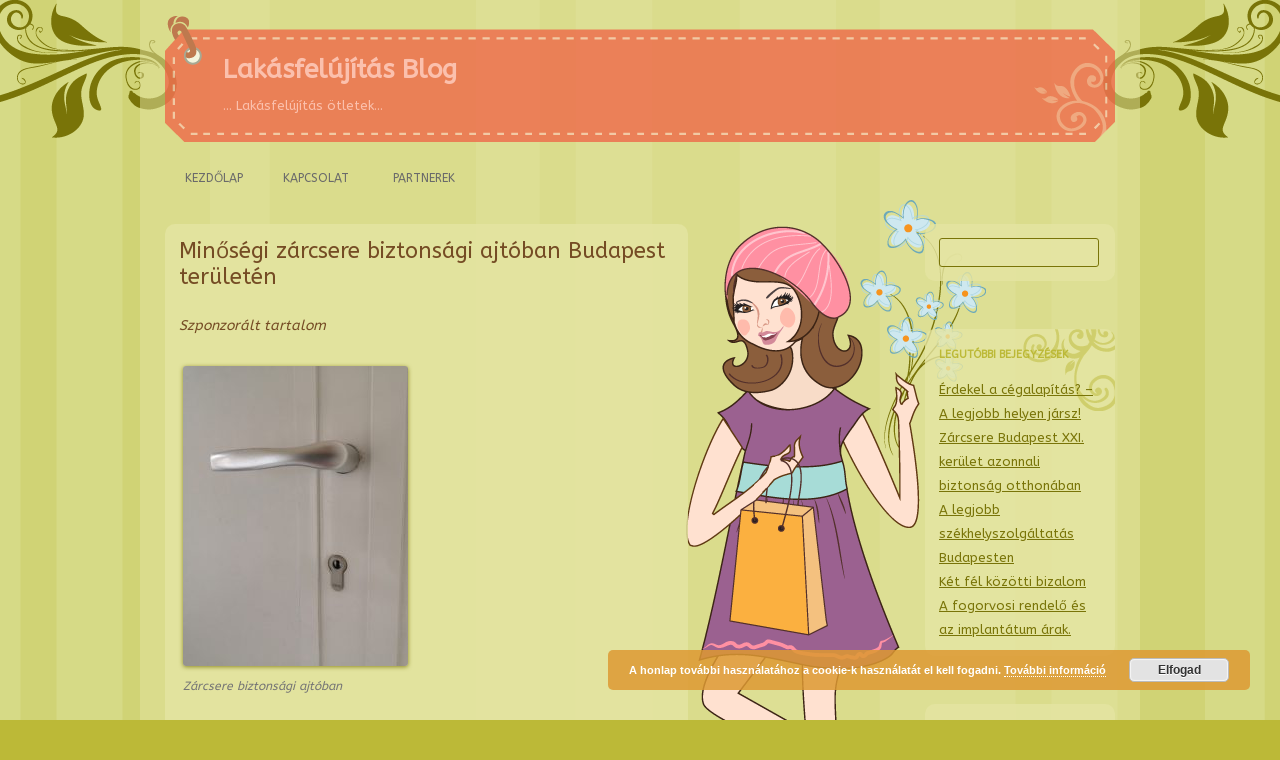

--- FILE ---
content_type: text/html; charset=UTF-8
request_url: https://lakasfelujitasbudapest.hu/minosegi-zarcsere-biztonsagi-ajtoban-budapest-teruleten/
body_size: 6105
content:
<!DOCTYPE html>
<!--[if IE 7]>
<html class="ie ie7"  prefix="og: http://ogp.me/ns#">
<![endif]-->
<!--[if IE 8]>
<html class="ie ie8"  prefix="og: http://ogp.me/ns#">
<![endif]-->
<!--[if !(IE 7) & !(IE 8)]><!-->
<html  prefix="og: http://ogp.me/ns#">
<!--<![endif]-->
<head>
<meta charset="UTF-8" />
<meta name="viewport" content="width=device-width" />
<title>Biztonsági ajtó zárcsere ár Budapest területén változó</title>
<link rel="profile" href="http://gmpg.org/xfn/11" />
<link rel="pingback" href="https://lakasfelujitasbudapest.hu/xmlrpc.php" />
<!--[if lt IE 9]>
<script src="https://lakasfelujitasbudapest.hu/wp-content/themes/twentytwelve/js/html5.js" type="text/javascript"></script>
<![endif]-->

<!-- All in One SEO Pack 2.4.5.1 by Michael Torbert of Semper Fi Web Design[355,439] -->
<meta name="description"  content="A legjobb árajánlatot kerületi szolgáltató biztosíthat a műanyag bejárati ajtó zárcsere kivitelezéséhez!" />

<link rel="canonical" href="https://lakasfelujitasbudapest.hu/minosegi-zarcsere-biztonsagi-ajtoban-budapest-teruleten/" />
<!-- /all in one seo pack -->
<link rel='dns-prefetch' href='//fonts.googleapis.com' />
<link rel='dns-prefetch' href='//s.w.org' />
<link rel="alternate" type="application/rss+xml" title="Lakásfelújítás Blog &raquo; hírcsatorna" href="https://lakasfelujitasbudapest.hu/feed/" />
<link rel="alternate" type="application/rss+xml" title="Lakásfelújítás Blog &raquo; hozzászólás hírcsatorna" href="https://lakasfelujitasbudapest.hu/comments/feed/" />
		<script type="text/javascript">
			window._wpemojiSettings = {"baseUrl":"https:\/\/s.w.org\/images\/core\/emoji\/11\/72x72\/","ext":".png","svgUrl":"https:\/\/s.w.org\/images\/core\/emoji\/11\/svg\/","svgExt":".svg","source":{"concatemoji":"https:\/\/lakasfelujitasbudapest.hu\/wp-includes\/js\/wp-emoji-release.min.js?ver=4.9.28"}};
			!function(e,a,t){var n,r,o,i=a.createElement("canvas"),p=i.getContext&&i.getContext("2d");function s(e,t){var a=String.fromCharCode;p.clearRect(0,0,i.width,i.height),p.fillText(a.apply(this,e),0,0);e=i.toDataURL();return p.clearRect(0,0,i.width,i.height),p.fillText(a.apply(this,t),0,0),e===i.toDataURL()}function c(e){var t=a.createElement("script");t.src=e,t.defer=t.type="text/javascript",a.getElementsByTagName("head")[0].appendChild(t)}for(o=Array("flag","emoji"),t.supports={everything:!0,everythingExceptFlag:!0},r=0;r<o.length;r++)t.supports[o[r]]=function(e){if(!p||!p.fillText)return!1;switch(p.textBaseline="top",p.font="600 32px Arial",e){case"flag":return s([55356,56826,55356,56819],[55356,56826,8203,55356,56819])?!1:!s([55356,57332,56128,56423,56128,56418,56128,56421,56128,56430,56128,56423,56128,56447],[55356,57332,8203,56128,56423,8203,56128,56418,8203,56128,56421,8203,56128,56430,8203,56128,56423,8203,56128,56447]);case"emoji":return!s([55358,56760,9792,65039],[55358,56760,8203,9792,65039])}return!1}(o[r]),t.supports.everything=t.supports.everything&&t.supports[o[r]],"flag"!==o[r]&&(t.supports.everythingExceptFlag=t.supports.everythingExceptFlag&&t.supports[o[r]]);t.supports.everythingExceptFlag=t.supports.everythingExceptFlag&&!t.supports.flag,t.DOMReady=!1,t.readyCallback=function(){t.DOMReady=!0},t.supports.everything||(n=function(){t.readyCallback()},a.addEventListener?(a.addEventListener("DOMContentLoaded",n,!1),e.addEventListener("load",n,!1)):(e.attachEvent("onload",n),a.attachEvent("onreadystatechange",function(){"complete"===a.readyState&&t.readyCallback()})),(n=t.source||{}).concatemoji?c(n.concatemoji):n.wpemoji&&n.twemoji&&(c(n.twemoji),c(n.wpemoji)))}(window,document,window._wpemojiSettings);
		</script>
		<style type="text/css">
img.wp-smiley,
img.emoji {
	display: inline !important;
	border: none !important;
	box-shadow: none !important;
	height: 1em !important;
	width: 1em !important;
	margin: 0 .07em !important;
	vertical-align: -0.1em !important;
	background: none !important;
	padding: 0 !important;
}
</style>
<link rel='stylesheet' id='contact-form-7-css'  href='https://lakasfelujitasbudapest.hu/wp-content/plugins/contact-form-7/includes/css/styles.css?ver=5.0' type='text/css' media='all' />
<link rel='stylesheet' id='math-captcha-frontend-css'  href='https://lakasfelujitasbudapest.hu/wp-content/plugins/wp-math-captcha/css/frontend.css?ver=4.9.28' type='text/css' media='all' />
<link rel='stylesheet' id='googleFonts-css'  href='//fonts.googleapis.com/css?family=ABeeZee&#038;ver=4.9.28' type='text/css' media='all' />
<link rel='stylesheet' id='twentytwelve-css'  href='https://lakasfelujitasbudapest.hu/wp-content/themes/twentytwelve/style.css?ver=4.9.28' type='text/css' media='all' />
<link rel='stylesheet' id='child-style-css'  href='https://lakasfelujitasbudapest.hu/wp-content/themes/casually/style.css?ver=4.9.28' type='text/css' media='all' />
<link rel='stylesheet' id='twentytwelve-fonts-css'  href='https://fonts.googleapis.com/css?family=Open+Sans:400italic,700italic,400,700&#038;subset=latin,latin-ext' type='text/css' media='all' />
<link rel='stylesheet' id='twentytwelve-style-css'  href='https://lakasfelujitasbudapest.hu/wp-content/themes/casually/style.css?ver=4.9.28' type='text/css' media='all' />
<!--[if lt IE 9]>
<link rel='stylesheet' id='twentytwelve-ie-css'  href='https://lakasfelujitasbudapest.hu/wp-content/themes/twentytwelve/css/ie.css?ver=20121010' type='text/css' media='all' />
<![endif]-->
<script type='text/javascript' src='https://lakasfelujitasbudapest.hu/wp-includes/js/jquery/jquery.js?ver=1.12.4'></script>
<script type='text/javascript' src='https://lakasfelujitasbudapest.hu/wp-includes/js/jquery/jquery-migrate.min.js?ver=1.4.1'></script>
<link rel='https://api.w.org/' href='https://lakasfelujitasbudapest.hu/wp-json/' />
<link rel="EditURI" type="application/rsd+xml" title="RSD" href="https://lakasfelujitasbudapest.hu/xmlrpc.php?rsd" />
<link rel="wlwmanifest" type="application/wlwmanifest+xml" href="https://lakasfelujitasbudapest.hu/wp-includes/wlwmanifest.xml" /> 
<link rel='prev' title='Budapest kerületében zárszerviz szükséges?' href='https://lakasfelujitasbudapest.hu/budapest-keruleteben-zarszerviz-szukseges/' />
<link rel='next' title='Zárcsere a magasabb védelem érdekében' href='https://lakasfelujitasbudapest.hu/zarcsere-a-magasabb-vedelem-erdekeben/' />
<meta name="generator" content="WordPress 4.9.28" />
<link rel='shortlink' href='https://lakasfelujitasbudapest.hu/?p=499' />
<link rel="alternate" type="application/json+oembed" href="https://lakasfelujitasbudapest.hu/wp-json/oembed/1.0/embed?url=https%3A%2F%2Flakasfelujitasbudapest.hu%2Fminosegi-zarcsere-biztonsagi-ajtoban-budapest-teruleten%2F" />
<link rel="alternate" type="text/xml+oembed" href="https://lakasfelujitasbudapest.hu/wp-json/oembed/1.0/embed?url=https%3A%2F%2Flakasfelujitasbudapest.hu%2Fminosegi-zarcsere-biztonsagi-ajtoban-budapest-teruleten%2F&#038;format=xml" />
<!-- Open Graph Meta Data by WP-Open-Graph plugin-->
<meta property="og:site_name" content="Lakásfelújítás Blog" />
<meta property="og:locale" content="hu" />
<meta property="og:type" content="article" />
<meta property="og:title" content="Biztonsági ajtó zárcsere ár Budapest területén változó" />
<meta property="og:url" content="https://lakasfelujitasbudapest.hu/minosegi-zarcsere-biztonsagi-ajtoban-budapest-teruleten/" />
<meta property="og:description" content="A legjobb árajánlatot kerületi szolgáltató biztosíthat a műanyag bejárati ajtó zárcsere kivitelezéséhez!" />
<meta property="og:image" content="https://lakasfelujitasbudapest.hu/wp-content/uploads/2022/01/IMG_20210208_144800-150x150.jpg" />
<!-- /Open Graph Meta Data -->
</head>

<body class="post-template-default single single-post postid-499 single-format-standard custom-background-empty custom-font-enabled">
<div id="page" class="hfeed site">
	<header id="masthead" class="site-header" role="banner">
		<hgroup>
			<h1 class="site-title"><a href="https://lakasfelujitasbudapest.hu/" title="Lakásfelújítás Blog" rel="home">Lakásfelújítás Blog</a></h1>
			<h2 class="site-description">&#8230; Lakásfelújítás ötletek&#8230;</h2>
		</hgroup>

		<nav id="site-navigation" class="main-navigation" role="navigation">
			<button class="menu-toggle">Menü</button>
			<a class="assistive-text" href="#content" title="Kilépés a tartalomba">Kilépés a tartalomba</a>
			<div class="nav-menu"><ul>
<li ><a href="https://lakasfelujitasbudapest.hu/">Kezdőlap</a></li><li class="page_item page-item-8"><a href="https://lakasfelujitasbudapest.hu/kapcsolat/">Kapcsolat</a></li>
<li class="page_item page-item-341"><a href="https://lakasfelujitasbudapest.hu/partnerek/">Partnerek</a></li>
</ul></div>
		</nav><!-- #site-navigation -->

			</header><!-- #masthead -->

	<div id="main" class="wrapper">
	<div id="primary" class="site-content">
		<div id="content" role="main">

			
				
	<article id="post-499" class="post-499 post type-post status-publish format-standard hentry category-egyeb">
				<header class="entry-header">
			
						<h1 class="entry-title">Minőségi zárcsere biztonsági ajtóban Budapest területén</h1>
								</header><!-- .entry-header -->

				<div class="entry-content">
			<p><em>Szponzorált tartalom</em></p><div id="attachment_500" style="width: 235px" class="wp-caption alignnone"><a href="https://lakasfelujitasbudapest.hu/wp-content/uploads/2022/01/IMG_20210208_144800-e1641128882451.jpg"><img class="size-medium wp-image-500" src="https://lakasfelujitasbudapest.hu/wp-content/uploads/2022/01/IMG_20210208_144800-225x300.jpg" alt="" width="225" height="300" /></a><p class="wp-caption-text">Zárcsere biztonsági ajtóban</p></div>
<p>Egyre több lehetőséget nyújt az internet arra a célra ha az ember <a href="https://zarszervizem.hu/zarcsere/">biztonsági ajtó zárcsere</a> után kutakodik rajta. Igen ám de ki ismeri ki magát ezen a területen ahol zárjavítás, zárszerelés, és zárszervizzel foglakozó szakemberek végzik a tevékenységüket? A zárcsere nem játék! Biztonsági zár szerelés a legfontosabb tényező arra fókuszálva, hogy milyen minőségben védjük az otthonunk területén fellelhető ingóságot és mekkora védelmet támasztunk a személyvédelem terén magunkkal szemben. Sokan azt gondolják, hogy Budapest területén egy olcsó <strong>zárcsere biztonsági ajtóban már megoldást nyújthat az illetéktelen behatolókkal szemben</strong>. Éppen ellenkezőleg! Egy silány minőségben elvégzett azonnali zárcsere rés lehet a pajzson! Ugyanis a betörők pont ezeket az ajtókat keresik mikor 12 ponton záródó biztonsági ajtó előtt válogatnak. <span id="more-499"></span>Ez nem csak a Budapesti régióra vonatkozhat, de a statisztikák azt mutatják hogy sok ingatlan tulajdonos meg van győződve róla, hogy mivel sok ponton zár a  bejárati ajtó így biztonságban lehet. Sajnos ez nem így van! Nem a 12 pontot kell külön külön kinyitni, hanem azt az egy olcsó, silány minőségű zárbetét amely rögzíti a pontokat! Ennek tudatában ha a zárcsere ára a magasabb tartományból tehát a minőségi zárakból lett kiválasztva abban az esetben a biztonsági ajtó akár kétszer, vagy háromszor is erősebben állhat ellen a betörési kísérleteknek! Egy elveszett kulcs zárcsere kivitelezését igényli, hiszen nem lehetünk benne biztosak mikor tűnik fel újra a kulcs megtalálójával együtt, és dézsmálja meg értékeinket. Ebben az esetben a biztosító társaság nem köteles téríteni a kárt hiszen nincs nyoma a betörésnek. Egy elromlott zár kinyitása után is zárbetét csere lehetősége áll fent. Ennek a két kimenetelnek köszönhetően készülhetünk fel egy jobb minőségű zárcsere kivitelezésére amely nem csak a régi kulcsok felhasználóit zárhatja ki az életterünkből, hanem egy minőségi és biztonságos életet nyújthat a bejárati ajtó mögött!</p>
					</div><!-- .entry-content -->
		
		<footer class="entry-meta">
			<span class="by-author">Szerző: <span class="author vcard"><a class="url fn n" href="https://lakasfelujitasbudapest.hu/author/admin/" title="admin bejegyzései" rel="author">admin</a></span></span> Bejegyzés időpontja: <a href="https://lakasfelujitasbudapest.hu/minosegi-zarcsere-biztonsagi-ajtoban-budapest-teruleten/" title="13:09" rel="bookmark"><time class="entry-date" datetime="2022-01-02T13:09:28+00:00">2022-01-02</time></a> | Kategória: <a href="https://lakasfelujitasbudapest.hu/category/egyeb/" rel="category tag">Egyéb</a> 								</footer><!-- .entry-meta -->
	</article><!-- #post -->

				<nav class="nav-single">
					<h3 class="assistive-text">Bejegyzés navigáció</h3>
					<span class="nav-previous"><a href="https://lakasfelujitasbudapest.hu/budapest-keruleteben-zarszerviz-szukseges/" rel="prev"><span class="meta-nav">&larr;</span> Budapest kerületében zárszerviz szükséges?</a></span>
					<span class="nav-next"><a href="https://lakasfelujitasbudapest.hu/zarcsere-a-magasabb-vedelem-erdekeben/" rel="next">Zárcsere a magasabb védelem érdekében <span class="meta-nav">&rarr;</span></a></span>
				</nav><!-- .nav-single -->

				
			
		</div><!-- #content -->
	</div><!-- #primary -->


			<div id="secondary" class="widget-area" role="complementary">
			<aside id="search-2" class="widget widget_search"><form role="search" method="get" id="searchform" class="searchform" action="https://lakasfelujitasbudapest.hu/">
				<div>
					<label class="screen-reader-text" for="s">Keresés:</label>
					<input type="text" value="" name="s" id="s" />
					<input type="submit" id="searchsubmit" value="Keresés" />
				</div>
			</form></aside>		<aside id="recent-posts-2" class="widget widget_recent_entries">		<h3 class="widget-title">Legutóbbi bejegyzések</h3>		<ul>
											<li>
					<a href="https://lakasfelujitasbudapest.hu/erdekel-a-cegalapitas-a-legjobb-helyen-jarsz/">Érdekel a cégalapítás? – A legjobb helyen jársz!</a>
									</li>
											<li>
					<a href="https://lakasfelujitasbudapest.hu/zarcsere-budapest-xxi-kerulet-azonnali-biztonsag-otthonaban/">Zárcsere Budapest XXI. kerület azonnali biztonság otthonában</a>
									</li>
											<li>
					<a href="https://lakasfelujitasbudapest.hu/a-legjobb-szekhelyszolgaltatas-budapesten/">A legjobb székhelyszolgáltatás Budapesten</a>
									</li>
											<li>
					<a href="https://lakasfelujitasbudapest.hu/ket-fel-kozotti-bizalom/">Két fél közötti bizalom</a>
									</li>
											<li>
					<a href="https://lakasfelujitasbudapest.hu/a-fogorvosi-rendelo-es-az-implantatum-arak/">A fogorvosi rendelő és az implantátum árak.</a>
									</li>
					</ul>
		</aside><aside id="categories-2" class="widget widget_categories"><h3 class="widget-title">Kategória</h3>		<ul>
	<li class="cat-item cat-item-1"><a href="https://lakasfelujitasbudapest.hu/category/egyeb/" >Egyéb</a>
</li>
		</ul>
</aside>		</div><!-- #secondary -->
		</div><!-- #main .wrapper -->
	<footer id="colophon" role="contentinfo">
		<div class="site-info">
						<a href="http://lakasfelujitasbudapest.hu/" title="">Lakásfelújítás blog </a>
		</div><!-- .site-info -->
	</footer><!-- #colophon -->
</div><!-- #page -->

<link rel='stylesheet' id='basecss-css'  href='https://lakasfelujitasbudapest.hu/wp-content/plugins/eu-cookie-law/css/style.css?ver=4.9.28' type='text/css' media='all' />
<script type='text/javascript'>
/* <![CDATA[ */
var wpcf7 = {"apiSettings":{"root":"https:\/\/lakasfelujitasbudapest.hu\/wp-json\/contact-form-7\/v1","namespace":"contact-form-7\/v1"},"recaptcha":{"messages":{"empty":"Er\u0151s\u00edts\u00fck meg, hogy emberb\u0151l vagyunk."}}};
/* ]]> */
</script>
<script type='text/javascript' src='https://lakasfelujitasbudapest.hu/wp-content/plugins/contact-form-7/includes/js/scripts.js?ver=5.0'></script>
<script type='text/javascript' src='https://lakasfelujitasbudapest.hu/wp-content/themes/twentytwelve/js/navigation.js?ver=20140711'></script>
<script type='text/javascript' src='https://lakasfelujitasbudapest.hu/wp-includes/js/wp-embed.min.js?ver=4.9.28'></script>
<script type='text/javascript'>
/* <![CDATA[ */
var eucookielaw_data = {"euCookieSet":null,"autoBlock":"0","expireTimer":"0","scrollConsent":"0","networkShareURL":"","isCookiePage":"","isRefererWebsite":"","deleteCookieUrl":"https:\/\/lakasfelujitasbudapest.hu\/minosegi-zarcsere-biztonsagi-ajtoban-budapest-teruleten\/?nocookie=1"};
/* ]]> */
</script>
<script type='text/javascript' src='https://lakasfelujitasbudapest.hu/wp-content/plugins/eu-cookie-law/js/scripts.js?ver=4.9.28'></script>
        <!-- Eu Cookie Law 2.9.3 -->
        <div
            class="pea_cook_wrapper pea_cook_bottomright"
            style="
                color:#FFFFFF;
                background: rgb(221,153,51);
                background: rgba(221,153,51,0.85);
            ">
            <p>A honlap további használatához a cookie-k használatát el kell fogadni. <a style="color:#FFFFFF;" href="#" id="fom">További információ</a> <button id="pea_cook_btn" class="pea_cook_btn" href="#">Elfogad</button></p>
        </div>
        <div class="pea_cook_more_info_popover">
            <div
                 class="pea_cook_more_info_popover_inner"
                 style="
                    color:#FFFFFF;
                    background-color: rgba(221,153,51,0.9);
                    ">
             <p>A cookie-k beállítások ennél a honlapnál engedélyezett a legjobb felhasználói élmény érdekében. Amennyiben a beállítás  változtatása nélkül kerül sor a honlap használatára, vagy az "Elfogadás" gombra történik kattintás, azzal a felhasználó elfogadja a cookie-k használatát.</p>
                <p><a style="color:#FFFFFF;" href="#" id="pea_close">Bezárás</a></p>
			</div>
        </div>
</body>
</html>

--- FILE ---
content_type: text/css
request_url: https://lakasfelujitasbudapest.hu/wp-content/themes/casually/style.css?ver=4.9.28
body_size: 3512
content:
@charset "UTF-8";
/*
Theme Name: Casually
Theme URI: http://pure-essence.net/2013/04/18/child-theme-for-twenty-twelve-casually
Author: Ying Zhang
Author URI: http://regretless.com/
Description: Casually builds off of Twenty Twelve, so you get all of the goodness of a WordPress core theme included. It's a cheerful, carefree and feminine theme.
Version: 1.0.10
Tags: light, pink, orange, green, purple, right-sidebar, responsive-layout, threaded-comments, sticky-post, post-formats
License: GNU General Public License v2 or later
License URI: http://www.gnu.org/licenses/gpl-2.0.html
template: twentytwelve
*/
/* ========================================================================= Causally ========================================================================= */
/* customized by pure-essence.net */
html body, html body.custom-background, html body.custom-font-enabled { background-color: #BCB937; background-image: url(images/bk.png); background-repeat: repeat; background-position: left top; padding: 0; color: #754C24; font-family: "ABeeZee","Open Sans",Helvetica,Arial,sans-serif; }

body .site { background: rgba(229, 229, 163, 0.5) url(images/cornerBk.png) right bottom no-repeat; margin: 25px auto; padding: 0; max-width: 1000px; }
body a { color: #9B6190; }
body a:hover { color: #53302B; }
body article.sticky .featured-post { border: 0; background: url(images/featured.png) right top no-repeat; width: 107px; height: 88px; padding: 45px 0 0 0; color: #B24E33; font-size: 1.45em; line-height: normal; position: absolute; top: -23px; right: -4px; }
body #gallery-1 img, body #gallery-2 img, body #gallery-3 img, body #gallery-4 img, body #gallery-5 img, body #gallery-6 img, body #gallery-7 img, body #gallery-8 img, body #gallery-9 img, body #gallery-10 img, body #gallery-11 img { border: 0; }
body .entry-content table, body .entry-content td, body .comment-content table, body .comment-content td { border-color: #844F24; }

/* hide custom header */
img.header-image { display: none; }

#masthead { padding: 0; background-image: url(images/headerTagLeft.png), url(images/headerTagRight.png); background-repeat: no-repeat; background-position: left top, right top; margin: 0 25px; }
#masthead hgroup { margin: 16px 83px 0 38px; height: 126px; background: url(images/headerTagMiddle.png) left top repeat-x; }
#masthead h1 { padding: 30px 0 0 20px; }
#masthead h1 a, #masthead h1 a:hover { color: #FBC0AD; }
#masthead h2 { padding-left: 20px; color: #FBC0AD; }

#site-navigation { margin: 1em 20px 0; }

.main-navigation > div > ul > .current-menu-item > a, .main-navigation > div > ul > .current_page_item > a, .main-navigation > div > ul > .current-menu-ancestor > a, .main-navigation > div > ul > .current_page_ancestor > a { background: url(images/flower.png) center center no-repeat; }
.main-navigation li > ul.sub-menu, .main-navigation li > ul.children { overflow: visible; clip: inherit; left: -920px; }
.main-navigation li > ul.sub-menu:before, .main-navigation li > ul.children:before { position: absolute; content: '\00BB'; top: -30px; left: 910px; }
.main-navigation li > ul.sub-menu li, .main-navigation li > ul.children li { position: relative; }
.main-navigation li > ul.sub-menu li:hover ul.sub-menu, .main-navigation li > ul.sub-menu li:hover ul.children, .main-navigation li > ul.sub-menu li:focus ul.sub-menu, .main-navigation li > ul.sub-menu li:focus ul.children, .main-navigation li > ul.children li:hover ul.sub-menu, .main-navigation li > ul.children li:hover ul.children, .main-navigation li > ul.children li:focus ul.sub-menu, .main-navigation li > ul.children li:focus ul.children { left: 200px; }
.main-navigation li > ul.sub-menu li:hover ul.sub-menu:before, .main-navigation li > ul.sub-menu li:hover ul.children:before, .main-navigation li > ul.sub-menu li:focus ul.sub-menu:before, .main-navigation li > ul.sub-menu li:focus ul.children:before, .main-navigation li > ul.children li:hover ul.sub-menu:before, .main-navigation li > ul.children li:hover ul.children:before, .main-navigation li > ul.children li:focus ul.sub-menu:before, .main-navigation li > ul.children li:focus ul.children:before { top: 11px; left: -20px; }
.main-navigation li > ul.sub-menu ul.sub-menu:before, .main-navigation li > ul.sub-menu ul.children:before, .main-navigation li > ul.children ul.sub-menu:before, .main-navigation li > ul.children ul.children:before { left: 1100px; top: 11px; }
.main-navigation li:hover > ul.sub-menu, .main-navigation li:hover > ul.children, .main-navigation li:focus > ul.sub-menu, .main-navigation li:focus > ul.children { left: -20px; }
.main-navigation li:hover > ul.sub-menu:before, .main-navigation li:hover > ul.children:before, .main-navigation li:focus > ul.sub-menu:before, .main-navigation li:focus > ul.children:before { left: 10px; }
.main-navigation li ul li a { background: rgba(229, 229, 163, 0.8); border: 0; }
.main-navigation li ul li a:hover { background: #D0D375; border: 0; text-decoration: none; }
.main-navigation ul.children li.current-menu-item a, .main-navigation ul.children li.current_page_item a { background: rgba(229, 229, 163, 0.8); border: 0; }
.main-navigation ul.nav-menu, .main-navigation div.nav-menu > ul { border: 0; }

#main { background-image: url(images/swirlRight.png), url(images/swirlRight.png), url(images/swirlRight.png), url(images/girl.png); background-position: 68% 1200px,68% 2100px,68% 3000px,78% top; background-repeat: no-repeat; padding: 0 25px; }
.attachment #main, .page-template-page-templatesfull-width-php #main, .page-template-page-templatesfront-page-php #main { background-image: url(images/girl.png); background-position: right top; }

#primary { width: 55%; }
#primary article { position: relative; border-color: #797408; background: rgba(229, 229, 163, 0.8); padding: 1em; border-radius: 10px; }
#primary article:after { content: url(images/flowers.png); position: absolute; bottom: -90px; right: 20px; }
.attachment #primary, .page-template-page-templatesfull-width-php #primary, .page-template-page-templatesfront-page-php #primary { width: 70%; }

.template-front-page .widget-area { border-top: 0; }

#secondary { width: 20%; }
#secondary a { color: #797408; }
#secondary a:hover { color: #FF90A2; }
#secondary aside { background: rgba(229, 229, 163, 0.8); padding: 1em; border-radius: 10px; }
#secondary aside:nth-of-type(even) { background: rgba(229, 229, 163, 0.8) url(images/green.png) 110% top no-repeat; }
#secondary aside h3 { color: #BCB937; margin-bottom: 1em; }
#secondary aside #searchsubmit { display: none; }
.page-template-page-templatesfront-page-php #secondary { width: auto; }

.widget-area #s { width: 90%; }

#colophon { border-top: 0; text-align: center; }
#colophon a { color: #797408; }
#colophon a:hover { color: #844F24; }

.gallery .gallery-icon img { padding: 0; }

.archive-header, .page-header { border-bottom: 1px dotted #797408; }

li.bypostauthor cite span { background-color: #5F0575; border: 0; border-radius: 2px; }

button, input, textarea { background: rgba(229, 229, 163, 0.8); border: 1px solid #797408; }

input[type="submit"], input[type="button"], input[type="reset"], article.post-password-required input[type="submit"] { border: 1px solid #797408; color: #797408; background-color: #BCB937; background-repeat: repeat-x; background-image: url('[data-uri]'); background-size: 100%; background-image: -webkit-gradient(linear, 50% 0%, 50% 100%, color-stop(0%, #e5e5a3), color-stop(100%, #bcb937)); background-image: -moz-linear-gradient(top, #e5e5a3, #bcb937); background-image: -webkit-linear-gradient(top, #e5e5a3, #bcb937); background-image: linear-gradient(to bottom, #e5e5a3, #bcb937); }

input[type="submit"]:hover, input[type="button"]:hover, input[type="reset"]:hover, article.post-password-required input[type="submit"]:hover { border: 1px solid #797408; background-color: #E5E5A3; color: #5F0575; background-image: url('[data-uri]'); background-size: 100%; background-image: -webkit-gradient(linear, 50% 0%, 50% 100%, color-stop(0%, #e5e5a3), color-stop(100%, #bcb937)); background-image: -moz-linear-gradient(top, #e5e5a3, #bcb937); background-image: -webkit-linear-gradient(top, #e5e5a3, #bcb937); background-image: linear-gradient(to bottom, #e5e5a3, #bcb937); }

footer.entry-meta { color: #797408; }

.comments-link a, .entry-meta a { color: #6CA9BA; }

.comments-link a:hover, .entry-meta a:hover { color: #9B6190; }

.entry-content img, .comment-content img, .widget img, img.header-image, .author-avatar img, img.wp-post-image { box-shadow: 0 1px 4px rgba(121, 116, 8, 0.8); }

.comments-area article header .avatar { border-radius: 3px; }

article.format-quote .entry-content blockquote { background: none; }

article.format-aside .aside { background: #FFE1D0; border-color: #FF90A2; }

/* infinite scroll */
body #infinite-footer .blog-credits, body #infinite-footer .blog-credits a, body #infinite-footer .blog-credits a:hover, body #infinite-footer .blog-info a, body #infinite-footer .blog-info a:hover { color: #754C24; }
body #infinite-footer .container, body #infinite-handle span { background-color: rgba(229, 229, 163, 0.8); color: #754C24; border-top: 0; }

@media screen and (max-width: 960px) { #main, .attachment #main, .page-template-page-templatesfull-width-php #main, .page-template-page-templatesfront-page-php #main { background-image: none; }
  #primary, .attachment #primary, .page-template-page-templatesfull-width-php #primary, .page-template-page-templatesfront-page-php #primary { width: 66%; }
  #secondary { width: 30%; } }
@media screen and (max-width: 600px) { #primary, .attachment #primary, .page-template-page-templatesfull-width-php #primary, .page-template-page-templatesfront-page-php #primary, #secondary { width: auto; }
  .site-header h1 { margin-bottom: 0; }
  #site-navigation { margin: 1.5em 0 0 0; }
  #masthead { background: none; }
  #masthead hgroup { background: #EA7E54; margin: 0 0 15px 0; height: 23vw; position: relative; }
  #masthead hgroup:before, #masthead hgroup:after { position: absolute; content: ''; width: 100%; height: 100%; left: 0; }
  #masthead hgroup:before { border-top: .5vw dashed #F1C7A2; top: 2vw; }
  #masthead hgroup:after { border-bottom: .5vw dashed #F1C7A2; bottom: 2vw; }
  #masthead hgroup h1 { padding: 5vw 0 1vw; font-size: 5.5vw; }
  #masthead hgroup h2 { padding: 0; }
  .main-navigation > div > ul > .current-menu-item > a, .main-navigation > div > ul > .current_page_item > a, .main-navigation > div > ul > .current-menu-ancestor > a, .main-navigation > div > ul > .current_page_ancestor > a { background: none; font-weight: bold; }
  .main-navigation a { font-size: 120%; text-decoration: none; }
  .main-navigation a:hover { text-decoration: none; }
  .main-navigation .menu-toggle { font-size: 110%; background: #797408; color: white; display: block; border: 0; border-radius: 3px; text-align: left; }
  .main-navigation .menu-toggle:before { content: ""; display: inline-block; -webkit-font-smoothing: antialiased; font-style: normal; line-height: 1; font-family: 'dashicons'; vertical-align: top; font-size: 120%; padding-right: .2em; }
  .main-navigation .menu-toggle:hover, .main-navigation .menu-toggle:active { background: #918b0a; color: white; display: block; border: 0; box-shadow: none; }
  .main-navigation .menu-toggle.toggled-on { box-shadow: none; border-bottom: 1px solid #a8ab37; border-radius: 3px 3px 0 0; }
  .main-navigation ul.nav-menu.toggled-on { background: #D0D375; display: block; }
  .main-navigation ul.nav-menu.toggled-on a { display: block; padding: .6em; }
  .main-navigation ul.nav-menu.toggled-on li { margin: 0; padding: 0; text-align: left; border-bottom: 1px dotted #bbbf3d; }
  .main-navigation ul.nav-menu.toggled-on li a { background: none; border: 0; }
  .main-navigation ul.nav-menu.toggled-on li a:hover { background: rgba(229, 229, 163, 0.8); border: 0; text-decoration: none; }
  .main-navigation li > ul.sub-menu, .main-navigation li > ul.children { padding-left: 1em; border-top: 1px dotted #bbbf3d; }
  .main-navigation li > ul.sub-menu:before, .main-navigation li > ul.children:before { content: ''; }
  .main-navigation li > ul.sub-menu li:last-child, .main-navigation li > ul.children li:last-child { border-bottom: 0; }
  .main-navigation li > ul.sub-menu a:before, .main-navigation li > ul.children a:before { content: '-'; padding-right: .1em; }
  .main-navigation li > ul.sub-menu ul.sub-menu, .main-navigation li > ul.sub-menu ul.children, .main-navigation li > ul.children ul.sub-menu, .main-navigation li > ul.children ul.children { border-top: 1px dotted #bbbf3d; }
  .main-navigation li > ul.sub-menu ul.sub-menu a:before, .main-navigation li > ul.sub-menu ul.children a:before, .main-navigation li > ul.children ul.sub-menu a:before, .main-navigation li > ul.children ul.children a:before { content: '--'; }
  .main-navigation li > ul.sub-menu ul.sub-menu ul.sub-menu a:before, .main-navigation li > ul.sub-menu ul.sub-menu ul.children a:before, .main-navigation li > ul.sub-menu ul.children ul.sub-menu a:before, .main-navigation li > ul.sub-menu ul.children ul.children a:before, .main-navigation li > ul.children ul.sub-menu ul.sub-menu a:before, .main-navigation li > ul.children ul.sub-menu ul.children a:before, .main-navigation li > ul.children ul.children ul.sub-menu a:before, .main-navigation li > ul.children ul.children ul.children a:before { content: '---'; }
  .main-navigation li > ul.sub-menu ul.sub-menu:before, .main-navigation li > ul.sub-menu ul.children:before, .main-navigation li > ul.children ul.sub-menu:before, .main-navigation li > ul.children ul.children:before { content: ''; }
  .main-navigation li > ul.sub-menu ul.sub-menu li:last-child, .main-navigation li > ul.sub-menu ul.children li:last-child, .main-navigation li > ul.children ul.sub-menu li:last-child, .main-navigation li > ul.children ul.children li:last-child { border-bottom: 0; } }
@media screen and (min-width: 1100px) { html body, html body.custom-background, html body.custom-font-enabled { background-color: #BCB937; background-image: url(images/swirl.png), url(images/bk.png); background-repeat: no-repeat, repeat; background-position: center top, left top; } }
